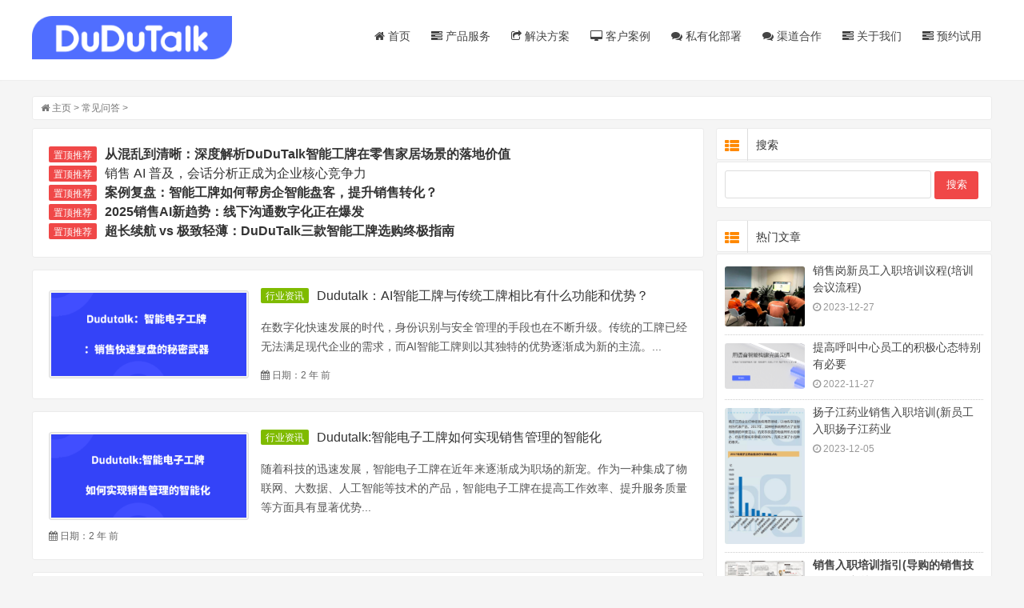

--- FILE ---
content_type: text/html
request_url: https://www.dudutalk.com/new/list456.html
body_size: 5546
content:
<!DOCTYPE html>
<html lang="zh-CN">
<head>
<meta charset="UTF-8"/>
<meta http-equiv="Cache-Control" content="no-transform"/>
<meta http-equiv="Cache-Control" content="no-siteapp"/>
<meta http-equiv="X-UA-Compatible" content="IE=edge,chrome=1"/>
<meta http-equiv="Content-Language" content="zh-CN" />
<meta name="viewport" content="width=device-width, initial-scale=1.0, maximum-scale=1.0">
<title>常见问答_DuDuTalk</title>
<meta name="keywords" content="常见问答" />
<meta name="description" content="常见问答" />
<link rel="stylesheet" type="text/css" href="/templets/wenzhang/css/style.css" media="screen"/>
<link rel="stylesheet" type="text/css" href="/templets/wenzhang/css/font-awesome.min.css" media="screen"/>
<link rel="shortcut Icon" href="/templets/dudutalk/img/ico.png" type="image/x-icon" />
<link rel="stylesheet" href="/templets/wenzhang/css/common.css" />
<link rel="stylesheet" href="/templets/dudutalk/css/index.css" />
<link rel="stylesheet" href="/templets/dudutalk/css/swiper-3.4.0.min.css" />
<script src="/templets/wenzhang/js/jquery-2.2.4.min.js" type="text/javascript"></script>
<script src="/templets/wenzhang/js/zblogphp.js" type="text/javascript"></script>

<script>
var _hmt = _hmt || [];
(function() {
  var hm = document.createElement("script");
  hm.src = "https://hm.baidu.com/hm.js?97d9c1d0ba194b5cf902aeba3d16f609";
  var s = document.getElementsByTagName("script")[0]; 
  s.parentNode.insertBefore(hm, s);
})();
</script>
</head>

<body>
<header class="site-header" role="banner">
  <div class="header">
    <div class="top-box">
      <div class="logo"> <a href="/" title="嘟嘟拓客"><img src="/templets/wenzhang/images/logo.png" alt="嘟嘟拓客"/></a> </div>
      <nav class="nav" role="navigation">
        <div class="menu">
          <ul>
            <li id="nvabar-item-index"><a href="/"><i class="icon-home"></i> 首页</a></li>
            <li id="navbar-category-1"><a href="https://www.dudutalk.com/gongpai/"><i class="icon-tasks"></i> 产品服务</a></li>
            <li id="navbar-category-1"><a href="https://www.dudutalk.com/qiche/"><i class="icon-share"></i> 解决方案</a></li>
            <li id="navbar-category-1"><a href="https://www.dudutalk.com/anli/"><i class="icon-desktop"></i> 客户案例</a></li>
            <li id="navbar-page-2"><a href="/bushu/"><i class="icon-comments"></i> 私有化部署</a></li>
			<li id="navbar-page-2"><a href="/hezuo/"><i class="icon-comments"></i> 渠道合作</a></li>
			 <li id="navbar-category-1"><a href="/about/"><i class="icon-tasks"></i> 关于我们</a></li>
			 <li id="navbar-category-1"><a href="https://www.dudutalk.com/contact.html"><i class="icon-tasks"></i> 预约试用</a></li>
          </ul>
        </div>
      </nav>
    </div>
  </div>
  <div class="clear"></div>
</header>
<div class="container">
  <div class="breadcrumb"> <i class="icon-home"></i> <a href='https://www.dudutalk.com/'>主页</a> > <a href='/new/'>常见问答</a> >  </div>
  <main class="main" role="main">
    <div class="clear"></div>
    <div class="post istop cate1 auth1">
     <h2><span>置顶推荐</span> <a href="/qiye/4942.html" title="<strong>从混乱到清晰：深度解析DuDuTalk智能工牌在零售家居场景的落地价值</strong>"><strong>从混乱到清晰：深度解析DuDuTalk智能工牌在零售家居场景的落地价值</strong></a></h2>
<h2><span>置顶推荐</span> <a href="/zixun/4943.html" title="销售 AI 普及，会话分析正成为企业核心竞争力">销售 AI 普及，会话分析正成为企业核心竞争力</a></h2>
<h2><span>置顶推荐</span> <a href="/qiye/4941.html" title="<strong>案例复盘：智能工牌如何帮房企智能盘客，提升销售转化？</strong>"><strong>案例复盘：智能工牌如何帮房企智能盘客，提升销售转化？</strong></a></h2>
<h2><span>置顶推荐</span> <a href="/zixun/4940.html" title="<strong>2025销售AI新趋势：线下沟通数字化正在爆发</strong>"><strong>2025销售AI新趋势：线下沟通数字化正在爆发</strong></a></h2>
<h2><span>置顶推荐</span> <a href="/qiye/4939.html" title="<strong>超长续航 vs 极致轻薄：DuDuTalk三款智能工牌选购终极指南</strong>"><strong>超长续航 vs 极致轻薄：DuDuTalk三款智能工牌选购终极指南</strong></a></h2>

    </div>
    
    <article class="post cate1 auth1">
      <div class="thumb"> <a href="/zixun/1218.html" title="Dudutalk：AI智能工牌与传统工牌相比有什么功能和优势？" target="_blank"> <img alt="Dudutalk：AI智能工牌与传统工牌相比有什么功能和优势？" src="/uploads/allimg/231010/2-23101010215JL-lp.png"/> </a> </div>
      <span class="post-cat"><a href="/zixun/" title="行业资讯" target="_blank">行业资讯</a></span>
      <h2><a href="/zixun/1218.html" title="Dudutalk：AI智能工牌与传统工牌相比有什么功能和优势？" target="_blank">Dudutalk：AI智能工牌与传统工牌相比有什么功能和优势？</a></h2>
      <div class="entry loop-entry">
        <p>在数字化快速发展的时代，身份识别与安全管理的手段也在不断升级。传统的工牌已经无法满足现代企业的需求，而AI智能工牌则以其独特的优势逐渐成为新的主流。...</p>
      </div>
      <div class="postmeta"> <span><i class="icon-calendar"></i> 日期：2 年 前</span> </div>
    </article><article class="post cate1 auth1">
      <div class="thumb"> <a href="/zixun/1217.html" title="Dudutalk:智能电子工牌如何实现销售管理的智能化" target="_blank"> <img alt="Dudutalk:智能电子工牌如何实现销售管理的智能化" src="/uploads/allimg/231010/2-231010101643133-lp.png"/> </a> </div>
      <span class="post-cat"><a href="/zixun/" title="行业资讯" target="_blank">行业资讯</a></span>
      <h2><a href="/zixun/1217.html" title="Dudutalk:智能电子工牌如何实现销售管理的智能化" target="_blank">Dudutalk:智能电子工牌如何实现销售管理的智能化</a></h2>
      <div class="entry loop-entry">
        <p>随着科技的迅速发展，智能电子工牌在近年来逐渐成为职场的新宠。作为一种集成了物联网、大数据、人工智能等技术的产品，智能电子工牌在提高工作效率、提升服务质量等方面具有显著优势...</p>
      </div>
      <div class="postmeta"> <span><i class="icon-calendar"></i> 日期：2 年 前</span> </div>
    </article><article class="post cate1 auth1">
      <div class="thumb"> <a href="/zixun/1216.html" title="Dudutalk：4G智能工牌塑造卓越品牌形象与提升服务质量" target="_blank"> <img alt="Dudutalk：4G智能工牌塑造卓越品牌形象与提升服务质量" src="/uploads/allimg/231010/2-2310101013229A-lp.png"/> </a> </div>
      <span class="post-cat"><a href="/zixun/" title="行业资讯" target="_blank">行业资讯</a></span>
      <h2><a href="/zixun/1216.html" title="Dudutalk：4G智能工牌塑造卓越品牌形象与提升服务质量" target="_blank">Dudutalk：4G智能工牌塑造卓越品牌形象与提升服务质量</a></h2>
      <div class="entry loop-entry">
        <p>随着科技的快速发展，智能工牌已经成为现代企业不可或缺的营销工具。尤其是4G智能工牌，它利用先进的技术和设计理念，为企业提供了全新的品牌宣传和客户服务模式。本文将详细探讨4G智...</p>
      </div>
      <div class="postmeta"> <span><i class="icon-calendar"></i> 日期：2 年 前</span> </div>
    </article><article class="post cate1 auth1">
      <div class="thumb"> <a href="/zixun/1215.html" title="Dudutalk：如何用4G智能工牌评估销售人员的表现？" target="_blank"> <img alt="Dudutalk：如何用4G智能工牌评估销售人员的表现？" src="/uploads/allimg/231009/2-23100Z95Q3551-lp.png"/> </a> </div>
      <span class="post-cat"><a href="/zixun/" title="行业资讯" target="_blank">行业资讯</a></span>
      <h2><a href="/zixun/1215.html" title="Dudutalk：如何用4G智能工牌评估销售人员的表现？" target="_blank">Dudutalk：如何用4G智能工牌评估销售人员的表现？</a></h2>
      <div class="entry loop-entry">
        <p>随着科技的不断发展，智能化已成为各行各业的一大趋势。销售领域也不例外。4G智能工牌作为一款专为销售领域设计的高科技产品，已经在市场上得到了广泛的应用。它通过实时记录和存储销...</p>
      </div>
      <div class="postmeta"> <span><i class="icon-calendar"></i> 日期：2 年 前</span> </div>
    </article><article class="post cate1 auth1">
      <div class="thumb"> <a href="/zixun/1214.html" title="Dudutalk：智能录音工牌如何对客户行为进行分析？" target="_blank"> <img alt="Dudutalk：智能录音工牌如何对客户行为进行分析？" src="/uploads/allimg/231009/2-23100Z9553EV-lp.png"/> </a> </div>
      <span class="post-cat"><a href="/zixun/" title="行业资讯" target="_blank">行业资讯</a></span>
      <h2><a href="/zixun/1214.html" title="Dudutalk：智能录音工牌如何对客户行为进行分析？" target="_blank">Dudutalk：智能录音工牌如何对客户行为进行分析？</a></h2>
      <div class="entry loop-entry">
        <p>在当今竞争激烈的商业环境中，了解客户需求和行为对于企业的成功至关重要。客户行为的深入研究可以帮助企业更好地了解客户需求，优化产品和服务，提高客户满意度和忠诚度。智能录音工...</p>
      </div>
      <div class="postmeta"> <span><i class="icon-calendar"></i> 日期：2 年 前</span> </div>
    </article><article class="post cate1 auth1">
      <div class="thumb"> <a href="/zixun/1213.html" title="Dudutalk：销售录音工牌分析技术怎么打破销售技能瓶颈？" target="_blank"> <img alt="Dudutalk：销售录音工牌分析技术怎么打破销售技能瓶颈？" src="/uploads/allimg/231009/2-23100Z9523HQ-lp.png"/> </a> </div>
      <span class="post-cat"><a href="/zixun/" title="行业资讯" target="_blank">行业资讯</a></span>
      <h2><a href="/zixun/1213.html" title="Dudutalk：销售录音工牌分析技术怎么打破销售技能瓶颈？" target="_blank">Dudutalk：销售录音工牌分析技术怎么打破销售技能瓶颈？</a></h2>
      <div class="entry loop-entry">
        <p>销售人员的技能水平对于企业的业绩至关重要。然而，很多企业在发展过程中往往会遇到销售技能瓶颈，这给企业的增长带来很大挑战。传统的销售技能培训方法往往效果不佳，无法有效提升销...</p>
      </div>
      <div class="postmeta"> <span><i class="icon-calendar"></i> 日期：2 年 前</span> </div>
    </article><article class="post cate1 auth1">
      <div class="thumb"> <a href="/zixun/1211.html" title="Dudutalk：ai语音工牌帮助管理层及时发现问题和改进团队" target="_blank"> <img alt="Dudutalk：ai语音工牌帮助管理层及时发现问题和改进团队" src="/uploads/allimg/231008/2-23100Q14956304-lp.png"/> </a> </div>
      <span class="post-cat"><a href="/zixun/" title="行业资讯" target="_blank">行业资讯</a></span>
      <h2><a href="/zixun/1211.html" title="Dudutalk：ai语音工牌帮助管理层及时发现问题和改进团队" target="_blank">Dudutalk：ai语音工牌帮助管理层及时发现问题和改进团队</a></h2>
      <div class="entry loop-entry">
        <p>在当今快速发展的商业环境中，团队的管理与优化对企业和组织的成功至关重要。及时发现和改进团队中存在的问题，是提高工作效率、提升员工满意度和降低人员流失率的关键。然而，很多企...</p>
      </div>
      <div class="postmeta"> <span><i class="icon-calendar"></i> 日期：2 年 前</span> </div>
    </article><article class="post cate1 auth1">
      <div class="thumb"> <a href="/zixun/1210.html" title="Dudutalk：AI语音工牌用在教培行业有哪些好处？" target="_blank"> <img alt="Dudutalk：AI语音工牌用在教培行业有哪些好处？" src="/uploads/allimg/231008/2-23100Q14532402-lp.png"/> </a> </div>
      <span class="post-cat"><a href="/zixun/" title="行业资讯" target="_blank">行业资讯</a></span>
      <h2><a href="/zixun/1210.html" title="Dudutalk：AI语音工牌用在教培行业有哪些好处？" target="_blank">Dudutalk：AI语音工牌用在教培行业有哪些好处？</a></h2>
      <div class="entry loop-entry">
        <p>在当今快速发展的教培行业中，提高效率、优化服务以及提升客户满意度成为了竞争的关键。而AI语音工牌作为一种新型的客户服务工具，正在逐渐受到教培行业的青睐。通过利用AI语音工牌，...</p>
      </div>
      <div class="postmeta"> <span><i class="icon-calendar"></i> 日期：2 年 前</span> </div>
    </article>
    
    <div class="pagess">
    <ul>
     <a href='list1.html'>首页</a>
<a href='list455.html'>上一页</a>
<a href='list453.html'>453</a>
<a href='list454.html'>454</a>
<a href='list455.html'>455</a>
456
<a href='list457.html'>457</a>
<a href='list458.html'>458</a>
<a href='list459.html'>459</a>
<a href='list457.html'>下一页</a>
<a href='list591.html'>末页</a>

    </ul>
    </div>

  </main>
  <aside class="sidebar">
    <section class="widget" id="divSearchPanel">
      <h3><i class="icon-th-list"></i> 搜索</h3>
      <div>
        <form  name="formsearch" action="/plus/search.php">
          <input type="text" name="q" size="11" />
          <input type="submit" value="搜索" />
        </form>
      </div>
    </section>
    <section class="widget" id="scroll">
      <h3><i class="icon-th-list"></i> 热门文章</h3>
      <ul class="hot-post">
        <li>
          <div class="thumb"><a href="/remen/4059.html" title="销售岗新员工入职培训议程(培训会议流程)"><img src="/uploads/allimg/231227/2-23122G124550-L.jpg" alt="销售岗新员工入职培训议程(培训会议流程)"/></a></div>
          <div class="hot-title"><a href="/remen/4059.html" title="销售岗新员工入职培训议程(培训会议流程)">销售岗新员工入职培训议程(培训会议流程)</a></div>
          <div class="hot-time"><i class="icon-time"></i> 2023-12-27</div>
        </li>
<li>
          <div class="thumb"><a href="/remen/619.html" title="提高呼叫中心员工的积极心态特别有必要"><img src="/images/defaultpic.gif" alt="提高呼叫中心员工的积极心态特别有必要"/></a></div>
          <div class="hot-title"><a href="/remen/619.html" title="提高呼叫中心员工的积极心态特别有必要">提高呼叫中心员工的积极心态特别有必要</a></div>
          <div class="hot-time"><i class="icon-time"></i> 2022-11-27</div>
        </li>
<li>
          <div class="thumb"><a href="/remen/1550.html" title="扬子江药业销售入职培训(新员工入职扬子江药业"><img src="/uploads/allimg/231205/2-2312050059190-L.jpg" alt="扬子江药业销售入职培训(新员工入职扬子江药业"/></a></div>
          <div class="hot-title"><a href="/remen/1550.html" title="扬子江药业销售入职培训(新员工入职扬子江药业">扬子江药业销售入职培训(新员工入职扬子江药业</a></div>
          <div class="hot-time"><i class="icon-time"></i> 2023-12-05</div>
        </li>
<li>
          <div class="thumb"><a href="/remen/3066.html" title="<strong>销售入职培训指引(导购的销售技巧如何培训？</strong>"><img src="/uploads/allimg/231218/2-23121P231260-L.jpg" alt="<strong>销售入职培训指引(导购的销售技巧如何培训？</strong>"/></a></div>
          <div class="hot-title"><a href="/remen/3066.html" title="<strong>销售入职培训指引(导购的销售技巧如何培训？</strong>"><strong>销售入职培训指引(导购的销售技巧如何培训？</strong></a></div>
          <div class="hot-time"><i class="icon-time"></i> 2023-12-18</div>
        </li>
<li>
          <div class="thumb"><a href="/remen/2469.html" title="培训机构销售分析及改进措施(销售不好原因分析"><img src="/uploads/allimg/231210/2-231210194G40-L.jpg" alt="培训机构销售分析及改进措施(销售不好原因分析"/></a></div>
          <div class="hot-title"><a href="/remen/2469.html" title="培训机构销售分析及改进措施(销售不好原因分析">培训机构销售分析及改进措施(销售不好原因分析</a></div>
          <div class="hot-time"><i class="icon-time"></i> 2023-12-10</div>
        </li>
<li>
          <div class="thumb"><a href="/remen/3779.html" title="培训机构销售绩效考核案例分析(中小培训机构，"><img src="/uploads/allimg/231224/2-2312242034340-L.jpg" alt="培训机构销售绩效考核案例分析(中小培训机构，"/></a></div>
          <div class="hot-title"><a href="/remen/3779.html" title="培训机构销售绩效考核案例分析(中小培训机构，">培训机构销售绩效考核案例分析(中小培训机构，</a></div>
          <div class="hot-time"><i class="icon-time"></i> 2023-12-24</div>
        </li>
<li>
          <div class="thumb"><a href="/remen/2064.html" title="如何做好销售演练与技巧培训工作总结(中国一共"><img src="/uploads/allimg/231207/2-23120GU0300-L.jpg" alt="如何做好销售演练与技巧培训工作总结(中国一共"/></a></div>
          <div class="hot-title"><a href="/remen/2064.html" title="如何做好销售演练与技巧培训工作总结(中国一共">如何做好销售演练与技巧培训工作总结(中国一共</a></div>
          <div class="hot-time"><i class="icon-time"></i> 2023-12-07</div>
        </li>
<li>
          <div class="thumb"><a href="/remen/4057.html" title="医疗器械销售新员工入职培训(新人培训计划方案"><img src="/uploads/allimg/231227/2-23122G113040-L.jpg" alt="医疗器械销售新员工入职培训(新人培训计划方案"/></a></div>
          <div class="hot-title"><a href="/remen/4057.html" title="医疗器械销售新员工入职培训(新人培训计划方案">医疗器械销售新员工入职培训(新人培训计划方案</a></div>
          <div class="hot-time"><i class="icon-time"></i> 2023-12-27</div>
        </li>
<li>
          <div class="thumb"><a href="/remen/4915.html" title="揭秘智能工牌：让每一次客户互动都成为业务增"><img src="/images/defaultpic.gif" alt="揭秘智能工牌：让每一次客户互动都成为业务增"/></a></div>
          <div class="hot-title"><a href="/remen/4915.html" title="揭秘智能工牌：让每一次客户互动都成为业务增">揭秘智能工牌：让每一次客户互动都成为业务增</a></div>
          <div class="hot-time"><i class="icon-time"></i> 2024-11-21</div>
        </li>
<li>
          <div class="thumb"><a href="/remen/2664.html" title="销售岗位入职需要哪些培训(地产销售的新人需要"><img src="/uploads/allimg/231212/2-2312121J4480-L.jpg" alt="销售岗位入职需要哪些培训(地产销售的新人需要"/></a></div>
          <div class="hot-title"><a href="/remen/2664.html" title="销售岗位入职需要哪些培训(地产销售的新人需要">销售岗位入职需要哪些培训(地产销售的新人需要</a></div>
          <div class="hot-time"><i class="icon-time"></i> 2023-12-12</div>
        </li>

      </ul>
    </section>
    <section class="widget">
      <h3><i class="icon-th-list"></i> 热评文章</h3>
      <ul class="hot-post">
        <li>
          <div class="thumb"><a href="/qiye/4942.html" title="<strong>从混乱到清晰：深度解析DuDuTalk智能工牌在零售家</strong>"><img src="/uploads/251226/2-251226145TMK.jpg" alt="<strong>从混乱到清晰：深度解析DuDuTalk智能工牌在零售家</strong>"/></a></div>
          <div class="hot-title"><a href="/qiye/4942.html" title="<strong>从混乱到清晰：深度解析DuDuTalk智能工牌在零售家</strong>"><strong>从混乱到清晰：深度解析DuDuTalk智能工牌在零售家</strong></a></div>
          <div class="hot-time"><i class="icon-time"></i> 2025-12-26</div>
        </li>
<li>
          <div class="thumb"><a href="/zixun/4943.html" title="销售 AI 普及，会话分析正成为企业核心竞争力"><img src="/uploads/251226/2-25122614521H45.png" alt="销售 AI 普及，会话分析正成为企业核心竞争力"/></a></div>
          <div class="hot-title"><a href="/zixun/4943.html" title="销售 AI 普及，会话分析正成为企业核心竞争力">销售 AI 普及，会话分析正成为企业核心竞争力</a></div>
          <div class="hot-time"><i class="icon-time"></i> 2025-12-26</div>
        </li>
<li>
          <div class="thumb"><a href="/qiye/4941.html" title="<strong>案例复盘：智能工牌如何帮房企智能盘客，提升</strong>"><img src="/uploads/251216/2-2512161025312K.png" alt="<strong>案例复盘：智能工牌如何帮房企智能盘客，提升</strong>"/></a></div>
          <div class="hot-title"><a href="/qiye/4941.html" title="<strong>案例复盘：智能工牌如何帮房企智能盘客，提升</strong>"><strong>案例复盘：智能工牌如何帮房企智能盘客，提升</strong></a></div>
          <div class="hot-time"><i class="icon-time"></i> 2025-12-16</div>
        </li>
<li>
          <div class="thumb"><a href="/zixun/4940.html" title="<strong>2025销售AI新趋势：线下沟通数字化正在爆发</strong>"><img src="/uploads/251216/2-251216101045S7.png" alt="<strong>2025销售AI新趋势：线下沟通数字化正在爆发</strong>"/></a></div>
          <div class="hot-title"><a href="/zixun/4940.html" title="<strong>2025销售AI新趋势：线下沟通数字化正在爆发</strong>"><strong>2025销售AI新趋势：线下沟通数字化正在爆发</strong></a></div>
          <div class="hot-time"><i class="icon-time"></i> 2025-12-16</div>
        </li>
<li>
          <div class="thumb"><a href="/qiye/4939.html" title="<strong>超长续航 vs 极致轻薄：DuDuTalk三款智能工牌选购</strong>"><img src="/uploads/251216/2-251216095044X7.png" alt="<strong>超长续航 vs 极致轻薄：DuDuTalk三款智能工牌选购</strong>"/></a></div>
          <div class="hot-title"><a href="/qiye/4939.html" title="<strong>超长续航 vs 极致轻薄：DuDuTalk三款智能工牌选购</strong>"><strong>超长续航 vs 极致轻薄：DuDuTalk三款智能工牌选购</strong></a></div>
          <div class="hot-time"><i class="icon-time"></i> 2025-12-16</div>
        </li>

      </ul>
    </section>
    
  </aside>
</div>
    <div class="footer">
        <div class="t1">DuDuTalk的解决方案专家可为您演示产品，解答您的疑问</div>
        <a href="https://www.dudutalk.com/contact.html" rel="nofollow">
            预约体验
            <img src="/templets/dudutalk/img/footer-1.jpg" alt="立即咨询">
        </a>
    </div>    
<div class="footer2">
        <div class="item">
            <div class="div1">
                <div class="t1">产品服务</div>
                <a class="t2" href="/gongpai/">嘟嘟拾音工牌</a>
                <a class="t2" href="/shouji/">嘟嘟工作手机</a>
                <a class="t2" href="/erji/">嘟嘟录音耳机</a>
                <a class="t2" href="/hezi/">嘟嘟固话盒子</a>
                <a class="t2" href="/zhongtai/">企业级语音智慧中台</a>
                <a class="t2" href="/pingtai/">企业级NLP平台</a>
            </div>
            <div class="div1">
                <div class="t1">解决方案</div>
                <a class="t2" href="/qiche/">汽车解决方案</a>
                <a class="t2" href="/dichan/">地产解决方案</a>
                <a class="t2" href="/jinrong/">金融解决方案</a>
                <a class="t2" href="/baoxian/">保险解决方案</a>
                <a class="t2" href="/shangmen/">上门服务方案</a>
                <a class="t2" href="/yiliao/">医疗解决方案</a>
            </div>
            <div class="div1">
                <div class="t1">客户服务</div>
                <a class="t2" href="/anli/" rel="nofollow">客户案例</a>
                <a class="t2" href="/bushu/" rel="nofollow">私有部署</a>
                <a class="t2" href="/qiye/">新闻中心</a>
                <a class="t2" href="/wenda/">热门问答</a>
            </div>
            <div class="div1">
                <div class="t1">关于我们</div>
                <a class="t2" href="/about/" rel="nofollow">公司介绍</a>
                <a class="t2" href="/hezuo/" rel="nofollow">渠道加盟</a>
                <a class="t2" href="/sitemap.xml">网站地图</a>
            </div>
            <div class="div1">
                <div class="t1">关注我们</div>
                <div class="wx">
                    <img src="/templets/dudutalk/img/wx.png" alt="嘟嘟talk微信公众号" titile="嘟嘟talk微信公众号">
                </div>
            </div>
            <div class="div1">
                <div class="f-logo"><img src="/templets/dudutalk/img/f-logo.png" alt="联系电话"></div>
                <div class="t2">电话：4001800719</div>
                <div class="t2">商务邮箱：business@saisiyun.com</div>
                <div class="t2">售后邮箱：service@saisiyun.com</div>
                <div class="t2">地址：湖北省武汉市东湖新技术开发区武大园一路豪迈大厦3号研发楼501</div>
            </div>
        </div>
        <div class="f-item">
            <div class="div1">友情链接： <a href="https://www.saisiyun.com/" rel="nofollow">赛思云科技</a> <a
                    href="http://www.chexunshi.com/" rel="nofollow">车训师</a> <a href="https://www.duxiaohao.com/" rel="nofollow">嘟小号</a> </div>
            <a class="div2"
                href="https://beian.miit.gov.cn/" rel="nofollow">武汉赛思云科技有限公司©COPYRIGHT2019-2020鄂ICP备16013894号-5</a>
        </div>
    </div>
    <div class="suspension">
        <div>
            <a class="img" href="https://www.dudutalk.com/contact.html" rel="nofollow"></a>
        </div>
        <div>
            <div class="img">
                <div class="tel">4001800719</div>
            </div>
        </div>
        <div>
            <div class="img">
                <div class="qode">
                    <img src="/templets/dudutalk/img/wx2.jpg" alt="嘟嘟talk微信公众号">
                </div>
            </div>
        </div>
        <div>
            <div class="img toTop"></div>
        </div>
    </div>
</body>
</html>

--- FILE ---
content_type: text/css
request_url: https://www.dudutalk.com/templets/wenzhang/css/common.css
body_size: 1492
content:
@charset "UTF-8";
/* 基础样式定义 */
body,
html,
ul,
li,
p,
h1,
h2,
h3,
h4,
h5 {
  margin: 0;
  padding: 0;
}

h1,
h2,
h3,
h4,
h5,
h6 {
  font-weight: normal;
}

img {
  border: none;
  font-size: 0;
}

a {
  color: #333333;
  text-decoration: none;
}

a:hover {
  text-decoration: none;
}

ul,
li {
  list-style-type: none;
}

html {
  font-size: 16px;
  height: 100%;
  color: #333333;
}

.footer {
  width: 100%;
  height: 280px;
  background: url("https://www.dudutalk.com/templets/dudutalk/img/footer.png") no-repeat;
  background-size: cover;
  display: flex;
  flex-direction: column;
  justify-content: center;
  align-items: center;
}
.footer .t1 {
  height: 45px;
  font-size: 32px;
  font-family: PingFang-SC-Regular, PingFang-SC;
  font-weight: 400;
  color: #ffffff;
  line-height: 45px;
}
.footer a {
  display: block;
  width: 198px;
  height: 48px;
  background: #ffffff;
  box-shadow: 0px 2px 9px 0px rgba(0, 0, 0, 0.16);
  border-radius: 5px;
  display: flex;
  align-items: center;
  justify-content: center;
  font-size: 16px;
  font-family: PingFangSC-Regular, PingFang SC;
  font-weight: 400;
  color: #506eff;
  margin-top: 49px;
}
.footer a img {
  width: 16px;
  margin-left: 7px;
}

.footer2 {
  height: 517px;
  background: #1f2d3d;
}
.footer2 .item {
  width: 1200px;
  margin: 0 auto;
  padding-top: 49px;
  padding-bottom: 42px;
  box-sizing: border-box;
  display: flex;
  justify-content: space-between;
  position: relative;
}
.footer2 .item::after {
  content: "";
  position: absolute;
  width: 100%;
  height: 1px;
  background-color: rgba(255, 255, 255, 0.6);
  bottom: 0;
  left: 0;
}
.footer2 .item .div1 .t1 {
  height: 28px;
  font-size: 18px;
  font-family: PingFangSC-Regular, PingFang SC;
  font-weight: 400;
  color: #ffffff;
  line-height: 28px;
  margin-bottom: 22px;
}
.footer2 .item .div1 .t2 {
  display: block;
  font-size: 14px;
  font-family: PingFang-SC-Regular, PingFang-SC;
  font-weight: 400;
  color: #ffffff;
  line-height: 44px;
  opacity: 0.7;
}
.footer2 .item .div1 .wx {
  width: 98px;
  height: 98px;
}
.footer2 .item .div1 .wx img {
  width: 100%;
}
.footer2 .item .div1 .f-logo {
  width: 140px;
  height: 31px;
  margin-bottom: 22px;
}
.footer2 .item .div1 .f-logo img {
  width: 100%;
}
.footer2 .f-item {
  width: 1200px;
  margin: 0 auto;
  font-size: 14px;
  font-family: PingFang-SC-Regular, PingFang-SC;
  font-weight: 400;
  line-height: 44px;
  color: rgba(255, 255, 255, 0.6);
}
.footer2 .f-item .div1 {
  margin-top: 20px;
}
.footer2 .f-item .div1 a {
  font-size: 14px;
  font-family: PingFang-SC-Regular, PingFang-SC;
  font-weight: 400;
  line-height: 44px;
  color: rgba(255, 255, 255, 0.6);
  margin: 0 20px;
}
.footer2 .f-item .div2 {
  font-size: 14px;
  font-family: PingFang-SC-Regular, PingFang-SC;
  font-weight: 400;
  line-height: 44px;
  color: rgba(255, 255, 255, 0.6);
}

.suspension {
  width: 48px;
  height: 255px;
  background: #ffffff;
  box-shadow: 0px 13px 34px 9px rgba(0, 0, 0, 0.07);
  border-radius: 24px;
  position: fixed;
  right: 20px;
  bottom: 200px;
  display: none;
}
.suspension > div {
  height: 25%;
  width: 100%;
  position: relative;
}
.suspension > div:last-child::after {
  display: none;
}
.suspension > div::after {
  position: absolute;
  content: "";
  width: 35px;
  height: 1px;
  background-color: rgba(151, 151, 151, 0.17);
  bottom: 0;
  left: 50%;
  transform: translateX(-50%);
}
.suspension > div .img {
  width: 100%;
  height: 100%;
  display: block;
  cursor: pointer;
  position: relative;
}
.suspension > div .img .tel {
  font-size: 14px;
  font-family: PingFang-SC-Regular, PingFang-SC;
  font-weight: 400;
  height: 25px;
  line-height: 25px;
  width: 100px;
  background: #ffffff;
  box-shadow: 0px 13px 34px 9px rgba(0, 0, 0, 0.07);
  position: absolute;
  transition: all 0.5s;
  opacity: 0;
  left: 0;
  top: 50%;
  transform: translateY(-50%);
  text-align: center;
}
.suspension > div .img .qode {
  width: 100px;
  background: #ffffff;
  box-shadow: 0px 13px 34px 9px rgba(0, 0, 0, 0.07);
  position: absolute;
  transition: all 0.5s;
  opacity: 0;
  left: 0;
  top: 50%;
  transform: translateY(-50%);
}
.suspension > div .img .qode img {
  width: 100%;
}
.suspension > div:nth-child(1) .img {
  background: url("../img/suspension1.png") no-repeat;
  background-size: 30px 30px;
  background-position: center;
}
.suspension > div:nth-child(1) .img:hover {
  background: url("../img/suspension5.png") no-repeat;
  background-size: 30px 30px;
  background-position: center;
}
.suspension > div:nth-child(2) .img {
  background: url("../img/suspension2.png") no-repeat;
  background-size: 30px 30px;
  background-position: center;
}
.suspension > div:nth-child(2) .img:hover {
  background: url("../img/suspension6.png") no-repeat;
  background-size: 30px 30px;
  background-position: center;
}
.suspension > div:nth-child(2) .img:hover .tel {
  left: -110px;
  opacity: 1;
}
.suspension > div:nth-child(3) .img {
  background: url("../img/suspension3.png") no-repeat;
  background-size: 30px 30px;
  background-position: center;
}
.suspension > div:nth-child(3) .img:hover {
  background: url("../img/suspension7.png") no-repeat;
  background-size: 30px 30px;
  background-position: center;
}
.suspension > div:nth-child(3) .img:hover .qode {
  left: -110px;
  opacity: 1;
}
.suspension > div:nth-child(4) .img {
  background: url("../img/suspension4.png") no-repeat;
  background-size: 30px 30px;
  background-position: center;
}
.suspension > div:nth-child(4) .img:hover {
  background: url("../img/suspension8.png") no-repeat;
  background-size: 30px 30px;
  background-position: center;
}

@media (max-width: 1460px) {
  .nav {
    height: 69px;
    padding-left: 33px;
  }
  .nav .nav-l .logo {
    width: 120px;
    margin-right: 30px;
  }
  .nav .nav-l .tab > a {
    font-size: 14px;
    margin-right: 40px;
  }
  .nav .nav-l .tab > div {
    font-size: 14px !important;
    margin-right: 40px !important;
  }
  .nav .nav-right {
    width: 300px;
  }
  .nav .nav-right .phone {
    width: 150px;
    font-size: 14px;
  }
  .nav .nav-right .phone img {
    width: 20px;
    margin: 0 10px 0 18px;
  }
  .nav .nav-right .talk {
    width: 150px;
    font-size: 14px;
  }
  .footer2 .item {
    width: 1100px;
  }
  .footer2 .f-item {
    width: 1100px;
  }
}
@media (max-width: 1250px) {
  .nav .nav-l .logo {
    width: 100px;
    margin-right: 20px;
  }
  .nav .nav-l .tab > a {
    font-size: 14px;
    margin-right: 20px;
  }
  .nav .nav-l .tab > div {
    font-size: 14px !important;
    margin-right: 20px !important;
  }
  .footer2 .item {
    width: 1000px;
  }
  .footer2 .f-item {
    width: 1000px;
  }
}
@media (max-width: 1055px) {

}
@media (max-width: 768px) {
  .footer {
    height: 200px;
  }
  .footer .t1 {
    height: 28px;
    font-size: 18px;
    line-height: 28px;
    text-align: center;
    padding: 0 30px;
    box-sizing: border-box;
  }
  .footer a {
    width: 150px;
    height: 40px;
  }
  .footer2 {
    display: none;
  }

  .suspension {
    opacity: 0;
  }
}/*# sourceMappingURL=common.css.map */

--- FILE ---
content_type: text/css
request_url: https://www.dudutalk.com/templets/dudutalk/css/index.css
body_size: 4687
content:
@charset "UTF-8";
.item1 {
  width: 100%;
  height: 554px;
}
.item1 .swiper-container-banner {
  width: 100%;
  height: 100%;
  overflow: hidden;
}
.item1 .swiper-container-banner .swiper-slide {
  width: 100%;
  height: 100%;
  position: relative;
}
.item1 .swiper-container-banner .swiper-slide .item {
  position: relative;
  z-index: 2;
}
.item1 .swiper-container-banner .swiper-slide .img-bg {
  position: absolute;
  width: inherit;
  height: inherit;
  -o-object-fit: cover;
     object-fit: cover;
  top: 0;
  left: 0;
  z-index: 1;
}
.item1 .swiper-container-banner .swiper-slide.slide2 .item .t3 {
  display: inline-block;
  height: 33px;
  font-weight: 600;
  font-size: 24px;
  color: #ffffff;
  margin-bottom: 4px;
  line-height: 33px;
  position: relative;
}
.item1 .swiper-container-banner .swiper-slide.slide2 .item .t3::after {
  content: "重磅首发";
  position: absolute;
  width: 73px;
  height: 31px;
  background: linear-gradient(118deg, #506eff 0%, #bf50ff 100%);
  border-radius: 7px;
  font-size: 16px;
  color: #ffffff;
  right: -80px;
  top: -10px;
  font-size: 14px;
  text-align: center;
  line-height: 30px;
}
.item1 .swiper-container-banner .swiper-slide.slide2 .item .t4 {
  font-weight: 500;
  font-size: 42px;
  color: #ffffff;
  line-height: 59px;
  margin-bottom: 11px;
}
.item1 .swiper-container-banner .swiper-slide.slide2 .item .t5 {
  height: 30px;
  font-weight: 400;
  font-size: 16px;
  color: #ffffff;
  line-height: 30px;
  margin-bottom: 60px;
}
.item1 .swiper-container-banner .swiper-slide.slide3 .item .t3 {
  display: inline-block;
  height: 33px;
  font-weight: 600;
  font-size: 24px;
  color: #ffffff;
  margin-bottom: 4px;
  line-height: 33px;
  position: relative;
}
.item1 .swiper-container-banner .swiper-slide.slide3 .item .t3::after {
  content: "重磅首发";
  position: absolute;
  width: 73px;
  height: 31px;
  background: linear-gradient(118deg, #506eff 0%, #bf50ff 100%);
  border-radius: 7px;
  font-size: 16px;
  color: #ffffff;
  right: -80px;
  top: -10px;
  font-size: 14px;
  text-align: center;
  line-height: 30px;
}
.item1 .swiper-container-banner .swiper-slide.slide3 .item .t4 {
  font-weight: 500;
  font-size: 42px;
  color: #ffffff;
  line-height: 59px;
  margin-bottom: 11px;
}
.item1 .swiper-container-banner .swiper-slide.slide3 .item .t5 {
  height: 30px;
  font-weight: 400;
  font-size: 16px;
  color: #ffffff;
  line-height: 30px;
  margin-bottom: 60px;
}
.item1 .swiper-container-banner .swiper-slide.slide4 .item .t1 {
  display: inline-block;
  position: relative;
}
.item1 .swiper-container-banner .swiper-slide.slide4 .item .t2 {
  width: 607px;
  height: 32px;
  font-size: 24px;
  font-weight: 400;
  color: #333333;
  line-height: 32px;
  margin: 15px 0 20px 0;
}
.item1 .swiper-container-banner .swiper-slide.slide4 .item .t3 {
  width: 607px;
  font-size: 16px;
  font-weight: 400;
  color: #333333;
  line-height: 32px;
  margin: 15px 0 20px 0;
}
.item1 .swiper-container-banner .swiper-slide.slide-new {
  background-image: url("../img/sx501-item1-bg.png");
  background-repeat: no-repeat;
  background-size: cover;
}
.item1 .swiper-container-banner .swiper-slide.slide-new .item {
  height: 100%;
  position: relative;
}
.item1 .swiper-container-banner .swiper-slide.slide-new .item .hand {
  width: 340px;
  position: absolute;
  bottom: 0;
  left: 50%;
  transform: translateX(-35%);
}
.item1 .swiper-container-banner .swiper-slide.slide-new .item .t1 {
  height: 25px;
  font-weight: 500;
  font-size: 18px;
  color: #3f3f3f;
  line-height: 25px;
  position: absolute;
  top: 112px;
}
.item1 .swiper-container-banner .swiper-slide.slide-new .item .t2 {
  height: 84px;
  font-weight: 400;
  font-size: 60px;
  color: #3f3f3f;
  line-height: 84px;
  position: absolute;
  top: 137px;
}
.item1 .swiper-container-banner .swiper-slide.slide-new .item .t3 {
  height: 40px;
  font-weight: 400;
  font-size: 28px;
  color: #3f3f3f;
  line-height: 40px;
  position: absolute;
  top: 233px;
}
.item1 .swiper-container-banner .swiper-slide.slide-new .item .talk {
  width: 242px;
  height: 64px;
  background: linear-gradient(117deg, #28dd68 0%, #23a0b0 48%, #1e4dff 100%);
  border-radius: 32px;
  font-weight: 400;
  font-size: 22px;
  color: #ffffff;
  position: absolute;
  bottom: 142px;
  line-height: 64px;
}
.item1 .swiper-container-banner .swiper-slide.slide-new .item .right {
  width: 364px;
  position: absolute;
  top: 149px;
  right: 28px;
}
.item1 .swiper-container-banner .swiper-slide .item {
  width: 1200px;
  margin: 0 auto;
  padding-top: 148px;
  box-sizing: border-box;
}
.item1 .swiper-container-banner .swiper-slide .item .t1 {
  height: 73px;
  font-size: 42px;
  font-weight: 500;
  line-height: 73px;
}
.item1 .swiper-container-banner .swiper-slide .item .t2 {
  min-height: 22px;
  font-size: 16px;
  font-weight: 400;
  line-height: 22px;
  margin: 10px 0 97px 0;
}
.item1 .swiper-container-banner .swiper-slide .item .talk {
  width: 144px;
  height: 42px;
  display: block;
  background: #506eff;
  border-radius: 5px;
  font-size: 12px;
  font-weight: 400;
  color: #ffffff;
  text-align: center;
  line-height: 42px;
}
.item1 .swiper-container-banner .swiper-pagination3 {
  width: 1200px;
  margin: 0 auto;
  position: relative;
  top: -56px;
  z-index: 10000;
}
.item1 .swiper-container-banner .swiper-pagination3 .swiper-pagination-bullet {
  width: 30px;
  height: 4px;
  background: #9aa6bb;
  border-radius: 2px;
  opacity: 1;
  margin: 0 8px;
}
.item1 .swiper-container-banner .swiper-pagination3 .swiper-pagination-bullet.swiper-pagination-bullet-active {
  background: #506eff;
}

.item2 {
  height: 90.65rem;
  background: rgba(246, 247, 255, 0.5);
  padding-top: 10.5rem;
  box-sizing: border-box;
}
.item2 .item {
  width: 120rem;
  margin: 0 auto;
}
.item2 .item .t1 {
  text-align: center;
  height: 5rem;
  font-size: 3.6rem;
  font-weight: 800;
  color: #333333;
  line-height: 5rem;
}
.item2 .item .swiper-container {
  width: 100%;
  margin-top: 6.9rem;
}
.item2 .item .swiper-container .swiper-slide {
  width: 12rem;
  height: 46rem;
  border-radius: 2rem;
  background: url("../img/index-item2-banner1.png") no-repeat;
  background-size: 100% 100%;
  padding: 11rem 0 0 10rem;
  box-sizing: border-box;
}
.item2 .item .swiper-container .swiper-slide.bg2 {
  background: url("../img/index-item2-banner2.png") no-repeat;
  background-size: 100% 100%;
}
.item2 .item .swiper-container .swiper-slide.bg3 {
  background: url("../img/index-item2-banner3.png") no-repeat;
  background-size: 100% 100%;
}
.item2 .item .swiper-container .swiper-slide.bg4 {
  background: url("../img/index-item2-banner4.png") no-repeat;
  background-size: 100% 100%;
}
.item2 .item .swiper-container .swiper-slide.bg5 {
  background: url("../img/SG401.png") no-repeat;
  background-size: 100% 100%;
}
.item2 .item .swiper-container .swiper-slide.sx501 {
  background: url("../img/index-item2-sx501.png") no-repeat;
  background-size: 100% 100%;
}
.item2 .item .swiper-container .swiper-slide.card .slide-t1 {
  color: #fff;
}
.item2 .item .swiper-container .swiper-slide.card .slide-t2 {
  color: #fff;
}
.item2 .item .swiper-container .swiper-slide .slide-t1 {
  height: 3rem;
  font-size: 2.2rem;
  font-weight: 600;
  color: #3d485d;
  line-height: 3rem;
  margin-bottom: 3.1rem;
}
.item2 .item .swiper-container .swiper-slide .slide-t2 {
  height: 2.2rem;
  font-size: 1.6rem;
  font-weight: 400;
  color: #3d485d;
  line-height: 2.2rem;
  margin-bottom: 4.1rem;
  position: relative;
  text-indent: 1.6rem;
}
.item2 .item .swiper-container .swiper-slide .slide-t2::before {
  position: absolute;
  content: "";
  width: 0.5rem;
  height: 1.8rem;
  background: #506eff;
  left: 0;
  top: 50%;
  transform: translateY(-50%);
}
.item2 .item .swiper-container .swiper-slide a {
  display: block;
  width: 14.4rem;
  height: 4.2rem;
  background: linear-gradient(143deg, #88a7ff 0%, #506eff 100%);
  box-shadow: 0px 1.4rem 2.6rem 0px rgba(80, 110, 255, 0.27);
  border-radius: 2.1rem;
  font-size: 1.2rem;
  font-weight: 400;
  color: #ffffff;
  text-align: center;
  line-height: 4.2rem;
  margin-top: 5rem;
}
.item2 .item .swiper-container .swiper-slide a.none {
  display: none;
}
.item2 .item .swiper-pagination {
  position: inherit;
  margin-top: 7.1rem;
}
.item2 .item .swiper-pagination .swiper-pagination-bullet {
  width: 3rem;
  height: 0.4rem;
  background: #9aa6bb;
  border-radius: 0.2rem;
  opacity: 1;
  margin: 0 0.8rem;
}
.item2 .item .swiper-pagination .swiper-pagination-bullet.swiper-pagination-bullet-active {
  background: #506eff;
}
.item2 .item .swiper-pagination.title {
  margin-top: 7.4rem;
  width: 100%;
  display: flex;
  justify-content: space-between;
  padding: 0 3.6rem;
  box-sizing: border-box;
  position: relative;
}
.item2 .item .swiper-pagination.title::after {
  width: 100%;
  height: 1px;
  content: "";
  position: absolute;
  bottom: 0;
  left: 0;
  background-color: rgba(151, 151, 151, 0.21);
}
.item2 .item .swiper-pagination.title .swiper-pagination-bullet {
  width: 19.7rem;
  height: 7.3rem;
  position: relative;
  border-radius: 0;
  background-color: transparent;
  opacity: 1;
}
.item2 .item .swiper-pagination.title .swiper-pagination-bullet::after {
  width: 100%;
  position: absolute;
  content: "拾音工牌SG401";
  font-size: 1.8rem;
  font-weight: 500;
  top: 0;
  left: 50%;
  transform: translateX(-50%);
  color: #3d485d;
}
.item2 .item .swiper-pagination.title .swiper-pagination-bullet::before {
  width: 100%;
  position: absolute;
  content: "";
  height: 1px;
  bottom: 0;
  left: 0;
  background-color: rgba(151, 151, 151, 0.21);
}
.item2 .item .swiper-pagination.title .swiper-pagination-bullet:nth-child(1)::after {
  content: "拾音胸牌SX501(轻薄版)";
}
.item2 .item .swiper-pagination.title .swiper-pagination-bullet:nth-child(2)::after {
  content: "拾音胸牌SX401(长续航)";
}
.item2 .item .swiper-pagination.title .swiper-pagination-bullet:nth-child(3)::after {
  content: "拾音挂牌SG401(长续航)";
}
.item2 .item .swiper-pagination.title .swiper-pagination-bullet:nth-child(4)::after {
  content: "拾音盒子SD101";
}
.item2 .item .swiper-pagination.title .swiper-pagination-bullet.swiper-pagination-bullet-active::after {
  color: #506eff;
}
.item2 .item .swiper-pagination.title .swiper-pagination-bullet.swiper-pagination-bullet-active::before {
  background-color: #506eff;
}

.item3 {
  min-height: 650px;
  background-color: fff;
  padding-top: 138px;
  box-sizing: border-box;
}
.item3 .item {
  width: 1200px;
  margin: 0 auto;
}
.item3 .item .t1 {
  height: 50px;
  font-size: 36px;
  font-weight: 800;
  color: #333333;
  line-height: 50px;
  text-align: center;
}
.item3 .item .t2 {
  height: 30px;
  font-size: 22px;
  font-weight: 400;
  color: #3d485d;
  line-height: 30px;
  text-align: center;
  margin: 38px 0 62px 0;
}
.item3 .item .boxs {
  display: flex;
  justify-content: space-between;
}
.item3 .item .boxs > div {
  width: 580px;
  height: 272px;
  background: #ffffff;
  box-shadow: 0px 13px 34px 9px rgba(0, 0, 0, 0.03);
  border-radius: 20px;
  padding: 0 22px;
  box-sizing: border-box;
  display: flex;
  justify-content: space-between;
  align-items: center;
}
.item3 .item .boxs > div .box-l .box-t1 {
  height: 30px;
  font-size: 22px;
  font-weight: 500;
  color: #333333;
  line-height: 30px;
}
.item3 .item .boxs > div .box-l .box-t2 {
  width: 298px;
  font-size: 14px;
  font-weight: 400;
  color: #3d485d;
  line-height: 33px;
  margin: 19px 0 57px 0;
}
.item3 .item .boxs > div .box-l a {
  display: block;
  height: 20px;
  font-size: 14px;
  font-weight: 400;
  color: #506eff;
  line-height: 20px;
}
.item3 .item .boxs > div .box-l a span {
  margin-left: 5px;
}
.item3 .item .boxs > div img {
  width: 224px;
  height: 166px;
}

.item4 {
  height: 841px;
  background: rgba(246, 247, 255, 0.5);
  padding-top: 136px;
  box-sizing: border-box;
}
.item4 .item {
  width: 1200px;
  margin: 0 auto;
}
.item4 .item .t1 {
  height: 50px;
  font-size: 36px;
  font-weight: 800;
  color: #333333;
  line-height: 50px;
  text-align: center;
  margin-bottom: 59px;
}
.item4 .item .item4-container {
  width: 1100px;
  margin: 0 auto;
  margin-top: 77px;
  overflow: hidden;
}
.item4 .item .item4-container .swiper-slide {
  width: 100%;
  height: 344px;
  background: #ffffff;
  border-radius: 20px;
  display: flex;
  justify-content: space-between;
  padding-left: 37px;
  box-sizing: border-box;
}
.item4 .item .item4-container .swiper-slide .slide-l {
  padding-top: 40px;
  box-sizing: border-box;
}
.item4 .item .item4-container .swiper-slide .slide-l .slide-t1 {
  height: 30px;
  font-size: 22px;
  font-weight: 500;
  color: #333333;
  line-height: 30px;
}
.item4 .item .item4-container .swiper-slide .slide-l .slide-t2 {
  height: 20px;
  font-size: 14px;
  font-weight: 400;
  color: #3d485d;
  line-height: 20px;
  margin: 9px 0 26px 0;
}
.item4 .item .item4-container .swiper-slide .slide-l .slide-t3 {
  width: 481px;
  height: 132px;
  font-size: 14px;
  font-weight: 400;
  color: #3d485d;
  line-height: 33px;
}
.item4 .item .item4-container .swiper-slide .slide-l a {
  display: block;
  height: 20px;
  font-size: 14px;
  font-weight: 400;
  color: #506eff;
  line-height: 20px;
  margin-top: 32px;
}
.item4 .item .item4-container .swiper-slide .slide-l a span {
  margin-left: 5px;
}
.item4 .item .item4-container .swiper-slide img {
  width: 50%;
}
.item4 .item .swiper-pagination2 {
  width: 1100px;
  position: relative;
  height: 39px;
  display: flex;
  justify-content: space-between;
  margin: 0 auto;
}
.item4 .item .swiper-pagination2::after {
  width: 100%;
  height: 1px;
  content: "";
  position: absolute;
  bottom: 0;
  left: 0;
  background-color: rgba(151, 151, 151, 0.21);
}
.item4 .item .swiper-pagination2 .swiper-pagination-bullet {
  width: 88px;
  height: 100%;
  position: relative;
  border-radius: 0;
  background-color: transparent;
  opacity: 1;
}
.item4 .item .swiper-pagination2 .swiper-pagination-bullet::after {
  width: 100%;
  position: absolute;
  content: "汽车行业";
  font-size: 18px;
  font-weight: 500;
  top: 0;
  left: 50%;
  transform: translateX(-50%);
  color: #3d485d;
}
.item4 .item .swiper-pagination2 .swiper-pagination-bullet::before {
  width: 100%;
  position: absolute;
  content: "";
  height: 1px;
  bottom: 0;
  left: 0;
  background-color: rgba(151, 151, 151, 0.21);
}
.item4 .item .swiper-pagination2 .swiper-pagination-bullet:nth-child(2)::after {
  content: "地产行业";
}
.item4 .item .swiper-pagination2 .swiper-pagination-bullet:nth-child(3)::after {
  content: "金融服务";
}
.item4 .item .swiper-pagination2 .swiper-pagination-bullet:nth-child(4)::after {
  content: "保险行业";
}
.item4 .item .swiper-pagination2 .swiper-pagination-bullet:nth-child(5)::after {
  content: "上门服务";
}
.item4 .item .swiper-pagination2 .swiper-pagination-bullet:nth-child(6)::after {
  content: "医疗服务";
}
.item4 .item .swiper-pagination2 .swiper-pagination-bullet.swiper-pagination-bullet-active::after {
  color: #506eff;
}
.item4 .item .swiper-pagination2 .swiper-pagination-bullet.swiper-pagination-bullet-active::before {
  background-color: #506eff;
}

.item5 {
  min-height: 656px;
  background-color: #fff;
  padding-top: 111px;
  box-sizing: border-box;
}
.item5 .item {
  width: 1200px;
  margin: 0 auto;
}
.item5 .item .t1 {
  height: 50px;
  font-size: 36px;
  font-weight: 800;
  color: #333333;
  line-height: 50px;
  text-align: center;
  margin-bottom: 83px;
}
.item5 .item .boxs {
  width: 100%;
  display: flex;
  justify-content: space-between;
}
.item5 .item .boxs > div {
  width: 380px;
  height: 301px;
  background: linear-gradient(133deg, #fafbff 0%, #ffffff 100%);
  box-shadow: 10px 10px 20px 0px rgba(0, 0, 0, 0.1);
  border-radius: 20px;
  -o-border-image: linear-gradient(133deg, rgb(255, 255, 255), rgb(255, 255, 255)) 2 2;
     border-image: linear-gradient(133deg, rgb(255, 255, 255), rgb(255, 255, 255)) 2 2;
  padding: 27px 43px 29px 43px;
  box-sizing: border-box;
  display: flex;
  flex-direction: column;
  justify-content: space-between;
  cursor: pointer;
  transition: all 0.5s;
}
.item5 .item .boxs > div .box-t1 {
  display: flex;
  align-items: center;
  height: 40px;
  font-size: 22px;
  font-weight: 500;
  color: #333333;
}
.item5 .item .boxs > div .box-t1 .img {
  width: 40px;
  height: 40px;
  margin-right: 14px;
  background: url("../img/index-item5-1.png") no-repeat;
  background-size: cover;
}
.item5 .item .boxs > div .box-t2 {
  font-size: 14px;
  font-weight: 400;
  color: #3d485d;
  line-height: 33px;
  height: 132px;
}
.item5 .item .boxs > div a {
  display: block;
  height: 20px;
  font-size: 14px;
  font-weight: 400;
  color: #506eff;
  line-height: 20px;
}
.item5 .item .boxs > div a span {
  margin-left: 5px;
}
.item5 .item .boxs > div:last-child .box-t1 .img {
  background: url("../img/index-item5-2.png") no-repeat;
  background-size: cover;
}
.item5 .item .boxs > div:last-child:hover .box-t1 .img {
  background: url("../img/index-item5-4.png") no-repeat;
  background-size: cover;
}
.item5 .item .boxs > div:hover {
  background: #506eff;
  transform: scale(1.1);
}
.item5 .item .boxs > div:hover .box-t1 {
  color: #ffffff;
}
.item5 .item .boxs > div:hover .box-t1 .img {
  background: url("../img/index-item5-3.png") no-repeat;
  background-size: cover;
}
.item5 .item .boxs > div:hover .box-t2 {
  color: #ffffff;
}
.item5 .item .boxs > div:hover a {
  color: #ffffff;
}

.item6 {
  min-height: 799px;
  background: rgba(246, 247, 255, 0.5);
  padding-top: 126px;
  box-sizing: border-box;
}
.item6 .item {
  width: 1200px;
  margin: 0 auto;
}
.item6 .item .t1 {
  height: 50px;
  font-size: 36px;
  font-weight: 800;
  color: #333333;
  line-height: 50px;
  text-align: center;
  margin-bottom: 95px;
}
.item6 .item .boxs {
  width: 100%;
  display: flex;
  flex-wrap: wrap;
}
.item6 .item .boxs > div {
  width: 400px;
  height: 200px;
  background: #ffffff;
  display: flex;
  align-items: center;
  justify-content: center;
  transition: all 0.5s;
}
.item6 .item .boxs > div:hover {
  box-shadow: 0px 13px 34px 9px rgba(0, 0, 0, 0.03);
  transform: scale(1.1);
}
.item6 .item .boxs > div img {
  width: 44px;
  margin-right: 20px;
}
.item6 .item .boxs > div .box-r .box-t1 {
  height: 30px;
  font-size: 22px;
  font-weight: 500;
  color: #333333;
  line-height: 30px;
}
.item6 .item .boxs > div .box-r .box-t2 {
  height: 20px;
  font-size: 14px;
  font-weight: 400;
  color: #3d485d;
  line-height: 20px;
  margin-top: 20px;
}

.item7 {
  background-color: #fff;
  min-height: 765px;
  padding-top: 68px;
  box-sizing: border-box;
}
.item7 .item {
  width: 1200px;
  margin: 0 auto;
}
.item7 .item .t1 {
  height: 50px;
  font-size: 36px;
  font-weight: 800;
  color: #333333;
  line-height: 50px;
  text-align: center;
  margin-bottom: 108px;
}
.item7 .item .boxs {
  display: flex;
  justify-content: space-between;
}
.item7 .item .boxs > div {
  width: 370px;
  height: 402px;
  background: #ffffff;
  box-shadow: 0px 13px 30px 9px rgba(0, 0, 0, 0.05);
  border-radius: 20px;
  padding: 29px 37px 0 29px;
  box-sizing: border-box;
}
.item7 .item .boxs > div .box-t1 {
  height: 30px;
  font-size: 22px;
  font-weight: 500;
  color: #333333;
  line-height: 30px;
  margin-bottom: 30px;
  display: flex;
  justify-content: space-between;
}
.item7 .item .boxs > div .box-t1 span {
  cursor: pointer;
}
.item7 .item .boxs > div .box-t1 span:hover {
  color: #506eff !important;
}
.item7 .item .boxs > div a {
  display: block;
  height: 22px;
  font-size: 16px;
  font-weight: 400;
  color: #3d485d;
  line-height: 22px;
  margin-bottom: 29px;
  overflow: hidden;
  white-space: nowrap;
  text-overflow: ellipsis;
}
.item7 .item .boxs > div a:hover {
  color: #506eff !important;
}
.item7 .item .boxs > div a span {
  color: rgb(222, 2, 2);
  margin-right: 10px;
}
.item7 .item .boxs > div a:last-child {
  margin-bottom: 0;
}

.item8 {
  min-height: 719px;
  background: rgba(246, 247, 255, 0.5);
  padding-top: 126px;
  box-sizing: border-box;
}
.item8 .item {
  width: 1200px;
  margin: 0 auto;
}
.item8 .item .t1 {
  height: 50px;
  font-size: 36px;
  font-weight: 800;
  color: #333333;
  line-height: 50px;
  text-align: center;
  margin-bottom: 95px;
}
.item8 .item .boxs {
  display: flex;
  justify-content: space-between;
  margin-bottom: 62px;
}
.item8 .item .boxs > div {
  width: 250px;
  height: 130px;
  background: #ffffff;
  box-shadow: 0px 0px 30px 0px rgba(0, 0, 0, 0.02);
  border-radius: 10px;
}
.item8 .item .boxs > div img {
  width: 100%;
}

@media (max-width: 1400px) {
  .item1 {
    height: 438px;
  }
  .item1 .swiper-container-banner .swiper-wrapper {
    height: 438px !important;
  }
  .item1 .swiper-container-banner .swiper-slide.slide3 .item {
    padding-top: 80px;
  }
  .item1 .swiper-container-banner .swiper-slide.slide2 {
    background-position: 100%;
  }
  .item1 .swiper-container-banner .swiper-slide.slide2 .item {
    padding-top: 50px;
  }
  .item1 .swiper-container-banner .swiper-slide.slide2 .item .t5 {
    height: 30px;
    font-weight: 400;
    font-size: 16px;
    color: #ffffff;
    line-height: 30px;
    margin-bottom: 20px !important;
  }
  .item1 .swiper-container-banner .swiper-slide.slide-new .item .hand {
    width: 300px;
  }
  .item1 .swiper-container-banner .swiper-slide.slide-new .item .t1 {
    height: 18px;
    font-size: 13px;
    line-height: 18px;
    top: 112px;
  }
  .item1 .swiper-container-banner .swiper-slide.slide-new .item .t2 {
    height: 61px;
    line-height: 61px;
    font-size: 44px;
    top: 137px;
  }
  .item1 .swiper-container-banner .swiper-slide.slide-new .item .t3 {
    height: 29px;
    line-height: 29px;
    font-size: 20px;
    top: 233px;
  }
  .item1 .swiper-container-banner .swiper-slide.slide-new .item .talk {
    width: 176px;
    height: 47px;
    border-radius: 23px;
    font-size: 16px;
    bottom: 100px;
    line-height: 47px;
  }
  .item1 .swiper-container-banner .swiper-slide.slide-new .item .right {
    width: 274px;
    top: 149px;
    right: 15px;
  }
  .item1 .swiper-container-banner .swiper-slide .item {
    width: 1050px;
    padding-top: 117px;
  }
  .item1 .swiper-container-banner .swiper-pagination3 {
    width: 1050px;
    top: -46px;
  }
  .item2 .item {
    width: 1100px;
  }
  .item2 .item .swiper-container .swiper-slide {
    width: 1100px;
    height: 421px;
    border-radius: 20px;
    padding: 8rem 0 0 10rem;
  }
  .item3 {
    padding-top: 80px;
  }
  .item3 .item {
    width: 1100px;
  }
  .item3 .item .boxs > div {
    width: 500px;
  }
  .item3 .item .boxs > div .box-l .box-t2 {
    width: 200px;
    font-size: 14px;
    font-weight: 400;
    color: #3d485d;
    line-height: 33px;
    margin: 19px 0 57px 0;
  }
  .item3 .item .boxs > div img {
    width: 200px;
    height: 166px;
  }
  .item4 {
    padding-top: 136px;
  }
  .item4 .item {
    width: 1100px;
  }
  .item5 {
    padding-top: 80px;
  }
  .item6 {
    padding-top: 80px;
  }
}
@media (max-width: 1200px) {
  .item1 {
    height: 375px;
  }
  .item1 .swiper-container-banner .swiper-slide {
    background-size: auto 375px;
  }
  .item1 .swiper-container-banner .swiper-slide.slide1, .item1 .swiper-container-banner .swiper-slide.slide2 {
    background-size: auto 375px;
  }
  .item1 .swiper-container-banner .swiper-slide.slide1 .t5, .item1 .swiper-container-banner .swiper-slide.slide2 .t5 {
    margin: 10px 0 20px 0 !important;
  }
  .item1 .swiper-container-banner .swiper-slide.slide3 .item {
    padding-top: 65px;
  }
  .item1 .swiper-container-banner .swiper-slide.slide3 .item .t2 {
    margin: 10px 0 20px 0 !important;
  }
  .item1 .swiper-container-banner .swiper-slide.slide4 .item {
    padding-top: 50px;
  }
  .item1 .swiper-container-banner .swiper-slide.slide4 .item .t2 {
    margin: 10px 0 30px 0;
  }
  .item1 .swiper-container-banner .swiper-slide .item {
    width: 1000px;
    padding-top: 100px;
  }
  .item1 .swiper-container-banner .swiper-pagination3 {
    width: 1000px;
    top: -26px;
  }
  .item2 .item {
    width: 1000px;
  }
  .item2 .item .swiper-container .swiper-slide {
    width: 100%;
    height: 421px;
    border-radius: 20px;
    padding: 10rem 0 0 10rem;
  }
  .item3 {
    padding-top: 80px;
  }
  .item3 .item {
    width: 1000px;
  }
  .item3 .item .boxs > div {
    width: 460px;
  }
  .item3 .item .boxs > div .box-l .box-t2 {
    width: 200px;
    font-size: 14px;
    font-weight: 400;
    color: #3d485d;
    line-height: 33px;
    margin: 19px 0 57px 0;
  }
  .item3 .item .boxs > div img {
    width: 200px;
    height: 166px;
  }
  .item5 {
    padding-top: 80px;
  }
  .item5 .item {
    width: 1000px;
  }
  .item5 .item .t1 {
    margin-bottom: 60px;
  }
  .item5 .item .boxs > div {
    width: 320px;
    padding: 20px 30px 29px 30px;
  }
  .item7 .item {
    width: 1000px;
  }
  .item7 .item .boxs > div {
    width: 320px;
  }
  .item8 .item {
    width: 1000px;
  }
  .item8 .item .boxs > div {
    width: 220px;
  }
}
@media (max-width: 768px) {
  .item1 {
    width: 100%;
    height: 283px;
  }
  .item1 .swiper-container-banner {
    width: 100%;
  }
  .item1 .swiper-container-banner .swiper-wrapper {
    height: 283px !important;
  }
  .item1 .swiper-container-banner .swiper-slide {
    width: 100%;
    display: flex;
    align-items: flex-end;
  }
  .item1 .swiper-container-banner .swiper-slide .img-bg {
    display: none;
  }
  .item1 .swiper-container-banner .swiper-slide.slide1 {
    background: url("../img/index-item1-bg-phone.png") no-repeat;
    background-size: cover;
  }
  .item1 .swiper-container-banner .swiper-slide.slide2 {
    background: url("../img/index-bg-phone1.png") no-repeat;
    background-size: cover;
  }
  .item1 .swiper-container-banner .swiper-slide.slide3 {
    background: url("../img/SG-401-phone.png") no-repeat;
    background-size: cover;
  }
  .item1 .swiper-container-banner .swiper-slide.slide4 {
    background: url("../img/desk-item1-bg-phone.png") no-repeat;
    background-size: cover;
  }
  .item1 .swiper-container-banner .swiper-slide.slide-new {
    background: url("../img/sx501-phone.png") no-repeat;
    background-size: cover;
  }
  .item1 .swiper-container-banner .swiper-slide.slide-new .item .hand {
    display: none;
  }
  .item1 .swiper-container-banner .swiper-slide.slide-new .item .t1 {
    font-size: 18px !important;
    top: 190px;
  }
  .item1 .swiper-container-banner .swiper-slide.slide-new .item .t2 {
    display: none;
  }
  .item1 .swiper-container-banner .swiper-slide.slide-new .item .t3 {
    display: none;
  }
  .item1 .swiper-container-banner .swiper-slide.slide-new .item .talk {
    width: 140px;
    height: 37px;
    border-radius: 18px;
    font-size: 12px;
    bottom: 15px;
    line-height: 37px;
  }
  .item1 .swiper-container-banner .swiper-slide.slide-new .item .right {
    width: 200px;
    top: 70px;
    left: 50%;
    transform: translateX(-50%);
  }
  .item1 .swiper-container-banner .swiper-slide .item {
    display: flex;
    flex-direction: column;
    width: 100%;
    height: 93px;
    align-items: center;
    padding: 0 !important;
    padding-top: 5px !important;
  }
  .item1 .swiper-container-banner .swiper-slide .item .t1 {
    width: 100%;
    height: 28px !important;
    font-size: 20px !important;
    line-height: 28px !important;
    text-align: center;
  }
  .item1 .swiper-container-banner .swiper-slide .item .t2 {
    display: none !important;
  }
  .item1 .swiper-container-banner .swiper-slide .item .t3 {
    display: none !important;
  }
  .item1 .swiper-container-banner .swiper-slide .item .t3.t33 {
    height: 28px !important;
    font-size: 20px !important;
    display: flex !important;
    margin-left: -100px;
  }
  .item1 .swiper-container-banner .swiper-slide .item .t3.t33::after {
    top: 50%;
    transform: translateY(-50%);
    right: -70px;
    width: 60px;
    height: 28px;
    font-size: 12px;
  }
  .item1 .swiper-container-banner .swiper-slide .item .t4 {
    display: none !important;
  }
  .item1 .swiper-container-banner .swiper-slide .item .t5 {
    display: none !important;
  }
  .item1 .swiper-container-banner .swiper-slide .item .talk {
    width: 89px;
    height: 25px;
    font-size: 12px;
    line-height: 25px;
    border-radius: 3px;
    margin-top: 10px;
  }
  .item1 .swiper-container-banner .swiper-pagination3 {
    display: none;
  }
  .item2 {
    height: 450px;
    padding-top: 40px;
  }
  .item2 .item {
    width: calc(100% - 20px);
    margin: 0 auto;
  }
  .item2 .item .t1 {
    min-height: 28px;
    font-size: 18px;
    line-height: 28px;
    box-sizing: border-box;
  }
  .item2 .item .swiper-container {
    margin-top: 40px;
  }
  .item2 .item .swiper-container .swiper-slide {
    width: calc(100% - 20px);
    height: 200px;
    padding: 50px 0 0 25px;
    background: url("../img/index-item2-banner1-phone.png") no-repeat;
    background-size: 100% 100%;
  }
  .item2 .item .swiper-container .swiper-slide.bg2 {
    background: url("../img/index-item2-banner2-phone.png") no-repeat;
    background-size: 100% 100%;
  }
  .item2 .item .swiper-container .swiper-slide.bg3 {
    background: url("../img/index-item2-banner3-phone.png") no-repeat;
    background-size: 100% 100%;
  }
  .item2 .item .swiper-container .swiper-slide.bg4 {
    background: url("../img/index-item2-banner4-phone.png") no-repeat;
    background-size: 100% 100%;
  }
  .item2 .item .swiper-container .swiper-slide .slide-t1 {
    height: 18px;
    font-size: 14px;
    font-weight: 600;
    color: #3d485d;
    line-height: 18px;
    margin-bottom: 10px;
  }
  .item2 .item .swiper-container .swiper-slide .slide-t2 {
    height: 16px;
    font-size: 12px;
    font-weight: 400;
    color: #3d485d;
    line-height: 16px;
    margin-bottom: 10px;
    position: relative;
    text-indent: 0px;
  }
  .item2 .item .swiper-container .swiper-slide .slide-t2::before {
    display: none;
  }
  .item2 .item .swiper-container .swiper-slide a {
    display: block;
    width: 144px;
    height: 42px;
    background: linear-gradient(143deg, #88a7ff 0%, #506eff 100%);
    box-shadow: 0px 14px 26px 0px rgba(80, 110, 255, 0.27);
    border-radius: 21px;
    font-size: 12px;
    font-weight: 400;
    color: #ffffff;
    text-align: center;
    line-height: 42px;
    margin-top: 40px;
    display: none;
  }
  .item2 .item .swiper-container .swiper-slide a.none {
    display: block;
    font-size: 12px;
    font-weight: 400;
    color: #506eff;
    margin-top: 0;
    height: 20px;
    background: transparent;
    display: flex;
    align-items: center;
    box-shadow: none;
  }
  .item2 .item .swiper-pagination {
    margin-top: 20px;
  }
  .item2 .item .swiper-pagination.title {
    padding: 0 10px;
    margin-top: 20px;
  }
  .item2 .item .swiper-pagination.title .swiper-pagination-bullet {
    width: 70px;
    height: 30px;
    border-radius: 5px;
  }
  .item2 .item .swiper-pagination.title .swiper-pagination-bullet::after {
    font-size: 12px;
    font-weight: 400;
  }
  .item2 .item .swiper-pagination.title .swiper-pagination-bullet::after {
    content: "工牌SG401";
    font-size: 12px;
    font-weight: 400;
  }
  .item2 .item .swiper-pagination.title .swiper-pagination-bullet:nth-child(1)::after {
    content: "工牌SX501";
  }
  .item2 .item .swiper-pagination.title .swiper-pagination-bullet:nth-child(2)::after {
    content: "工牌SX401";
  }
  .item2 .item .swiper-pagination.title .swiper-pagination-bullet:nth-child(3)::after {
    content: "工牌SG401";
  }
  .item2 .item .swiper-pagination.title .swiper-pagination-bullet:nth-child(4)::after {
    content: "拾音盒子";
  }
  .item3 {
    min-height: 570px;
    padding-top: 30px;
  }
  .item3 .item {
    width: 100%;
  }
  .item3 .item .t1 {
    height: 28px;
    font-size: 18px;
    line-height: 28px;
  }
  .item3 .item .t2 {
    height: 22px;
    font-size: 14px;
    line-height: 22px;
    margin: 10px 0 40px 0;
  }
  .item3 .item .boxs {
    flex-wrap: wrap;
    justify-content: center;
  }
  .item3 .item .boxs > div {
    width: calc(100% - 30px);
    height: 200px;
    margin-bottom: 10px;
  }
  .item3 .item .boxs > div .box-l .box-t1 {
    font-size: 18px;
  }
  .item3 .item .boxs > div .box-l .box-t2 {
    width: 100%;
    margin: 19px 0 30px 0;
  }
  .item3 .item .boxs > div img {
    display: none;
  }
  .item4 {
    height: 517px;
    padding-top: 30px;
  }
  .item4 .item {
    width: 100%;
  }
  .item4 .item .t1 {
    min-height: 28px;
    font-size: 18px;
    line-height: 30px;
    padding: 0 30px;
    box-sizing: border-box;
  }
  .item4 .item .item4-container {
    width: 100%;
    margin-top: 30px;
  }
  .item4 .item .item4-container .swiper-slide {
    width: 100%;
    height: 300px;
    border-radius: 5px;
    padding: 0 15px;
    box-sizing: border-box;
  }
  .item4 .item .item4-container .swiper-slide .slide-l {
    padding-top: 20px;
  }
  .item4 .item .item4-container .swiper-slide .slide-l .slide-t1 {
    font-size: 18px;
  }
  .item4 .item .item4-container .swiper-slide .slide-l .slide-t2 {
    margin: 9px 0 10px 0;
  }
  .item4 .item .item4-container .swiper-slide .slide-l .slide-t3 {
    width: 100%;
    height: 132px;
    line-height: 28px;
  }
  .item4 .item .item4-container .swiper-slide img {
    display: none;
  }
  .item4 .item .swiper-pagination2 {
    width: 100%;
    padding: 0 20px;
    box-sizing: border-box;
    margin-top: 30px;
  }
  .item4 .item .swiper-pagination2 .swiper-pagination-bullet {
    width: 30px;
  }
  .item4 .item .swiper-pagination2 .swiper-pagination-bullet::after {
    font-size: 12px;
    font-weight: 400;
  }
  .item5 {
    padding-top: 30px;
    padding-bottom: 20px;
  }
  .item5 .item {
    width: 100%;
  }
  .item5 .item .t1 {
    height: 28px;
    font-size: 18px;
    line-height: 28px;
    margin-bottom: 20px;
  }
  .item5 .item .boxs {
    width: 100%;
    flex-wrap: wrap;
    justify-content: center;
  }
  .item5 .item .boxs > div {
    width: calc(100% - 60px);
    height: 301px;
    border-radius: 15px;
    padding: 27px 20px 29px 20px;
    margin-bottom: 10px;
    box-shadow: 10px 10px 20px 10px rgba(0, 0, 0, 0.1);
  }
  .item5 .item .boxs > div .box-t1 {
    display: flex;
    align-items: center;
    height: 40px;
    font-size: 18px;
    font-weight: 500;
    color: #333333;
  }
  .item5 .item .boxs > div .box-t1 .img {
    width: 40px;
    height: 40px;
    margin-right: 14px;
    background: url("../img/index-item5-1.png") no-repeat;
    background-size: cover;
  }
  .item5 .item .boxs > div .box-t2 {
    font-size: 14px;
    font-weight: 400;
    color: #3d485d;
    line-height: 33px;
  }
  .item5 .item .boxs > div a {
    display: block;
    height: 20px;
    font-size: 14px;
    font-weight: 400;
    color: 3d485d;
    line-height: 20px;
  }
  .item5 .item .boxs > div a span {
    margin-left: 5px;
  }
  .item6 {
    padding-top: 30px;
    padding-bottom: 20px;
  }
  .item6 .item {
    width: 100%;
  }
  .item6 .item .t1 {
    height: 28px;
    font-size: 18px;
    line-height: 28px;
    margin-bottom: 20px;
  }
  .item6 .item .boxs {
    width: 100%;
    display: flex;
    flex-wrap: wrap;
    justify-content: center;
  }
  .item6 .item .boxs > div {
    width: calc(100% - 60px);
    height: 150px;
    margin-bottom: 10px;
    justify-content: flex-start;
    padding-left: 20px;
    box-sizing: 10px;
  }
  .item6 .item .boxs > div .box-r .box-t1 {
    font-size: 18px;
  }
  .item7 {
    padding-top: 30px;
    padding-bottom: 20px;
  }
  .item7 .item {
    width: 100%;
  }
  .item7 .item .t1 {
    height: 28px;
    font-size: 18px;
    line-height: 28px;
    margin-bottom: 20px;
  }
  .item7 .item .boxs {
    justify-content: center;
    flex-wrap: wrap;
  }
  .item7 .item .boxs > div {
    width: 370px;
    max-width: calc(100% - 40px);
    height: 350px;
    border-radius: 15px;
    padding: 29px 20px 0 20px;
    margin-bottom: 10px;
  }
  .item7 .item .boxs > div .box-t1 {
    margin-bottom: 20px;
    font-size: 18px;
  }
  .item7 .item .boxs > div a {
    margin-bottom: 25px;
    font-size: 14px;
  }
  .item8 {
    min-height: 577px;
    padding-top: 30px;
    padding-bottom: 20px;
  }
  .item8 .item {
    width: 100%;
  }
  .item8 .item .t1 {
    min-height: 28px;
    font-size: 18px;
    line-height: 28px;
    margin-bottom: 25px;
  }
  .item8 .item .boxs {
    justify-content: space-between;
    flex-wrap: wrap;
    margin-bottom: 0px;
    padding: 0 calc(50vw - 190px);
    box-sizing: border-box;
  }
  .item8 .item .boxs > div {
    width: 170px;
    height: 100px;
    margin-bottom: 10px;
  }
  .item8 .item .boxs > div img {
    width: 100%;
  }
}
@media (min-width: 1401px) {
  .item1 {
    height: 554px !important;
  }
  .item1 .swiper-container-banner {
    height: 100%;
  }
  .item1 .swiper-container-banner .swiper-wrapper {
    height: 554px !important;
  }
  .item1 .swiper-container-banner .swiper-slide {
    height: 554px;
  }
  .item1 .swiper-container-banner .swiper-slide.slide-new .item {
    height: 100%;
  }
  .item1 .swiper-container-banner .swiper-slide .item {
    height: auto;
    padding-top: 148px;
  }
  .item1 .swiper-container-banner .swiper-pagination3 {
    top: -56px;
    width: 1200px;
  }
}/*# sourceMappingURL=index.css.map */